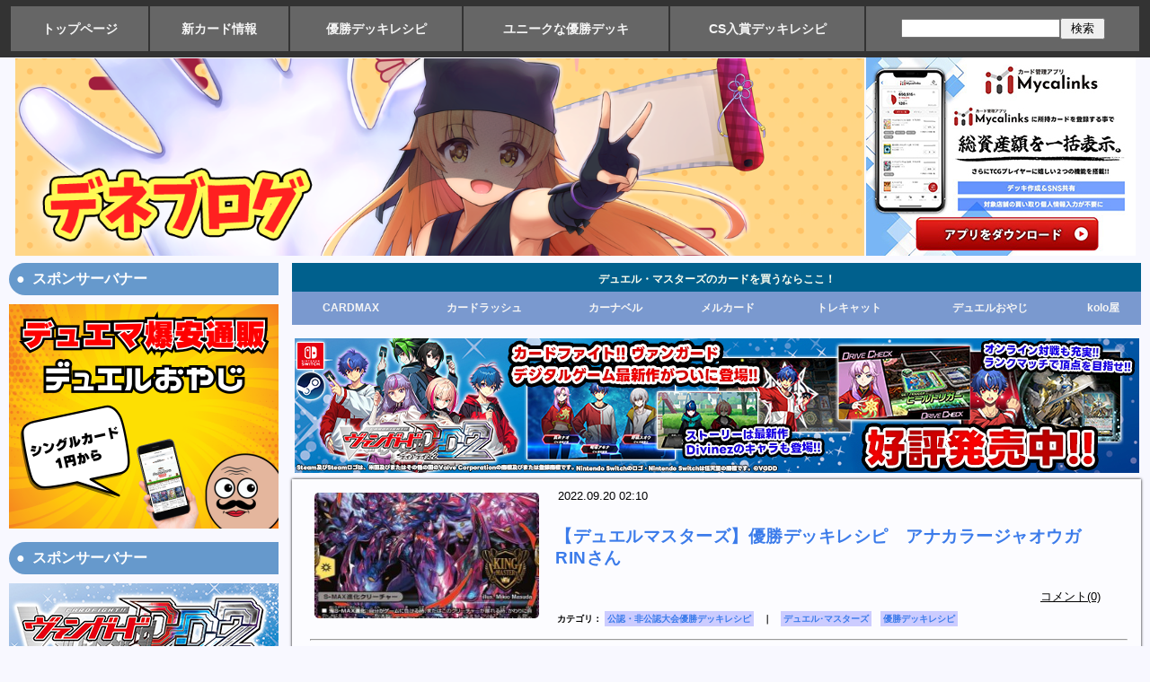

--- FILE ---
content_type: text/html; charset=utf-8
request_url: https://deneblog.jp/blog-entry-18176.html
body_size: 12097
content:
<?xml version="1.0" encoding="utf-8"?><!DOCTYPE html PUBLIC "-//W3C//DTD XHTML 1.0 Transitional//EN" "http://www.w3.org/TR/xhtml1/DTD/xhtml1-transitional.dtd">
<html  dir="ltr" xmlns="http://www.w3.org/1999/xhtml" >
<head>

<!-- Google tag (gtag.js) -->
<script async src="https://www.googletagmanager.com/gtag/js?id=G-WHJX82LQHE"></script>
<script>
  window.dataLayer = window.dataLayer || [];
  function gtag(){dataLayer.push(arguments);}
  gtag('js', new Date());

  gtag('config', 'G-WHJX82LQHE');
</script>

<meta name="google-site-verification" content="s7pznRVUOJAK65y_c6mxhOSBf2sqaRtpQPNPC4-hTqk" />

<meta name="google-site-verification" content="lGCBCegyssdOTqlymG0aynL50XVnivLS8PQGY-3PCew" />

<title>【デュエルマスターズ】優勝デッキレシピ　アナカラージャオウガ　RINさん｜デネブログ</title><meta http-equiv="Content-Script-Type" content="text/javascript" />
<meta http-equiv="Content-Style-Type" content="text/css" />


<link rel="stylesheet" type="text/css" href="https://blog-imgs-169.fc2.com/d/e/n/deneblog1/css/fac2c.css" media="screen,tv" title="default" />

<link rel="alternate" type="application/rss+xml" href="https://deneblog.jp/?xml" title="rss">

<link rel="alternate" media="only screen and (max-width: 640px)" href="https://deneblog.jp/blog-entry-18176.html?sp" />

<meta name="twitter:site" content="@deneblog" />
<meta name="twitter:card" content="summary_large_image">
<meta property="og:type" content="article">
<meta property="og:url" content="https://deneblog.jp/blog-entry-18176.html">
<meta property="og:title" content="【デュエルマスターズ】優勝デッキレシピ　アナカラージャオウガ　RINさん">
<meta property="og:description" content="アナカラージャオウガ　RINさん...">
<meta property="og:image" content="https://blog-imgs-147.fc2.com/d/e/n/deneblog1/20220628190413ca5.jpg">
</head>

<body onBlur="0" bgcolor= "#ffffff" leftmargin="0" marginheight="0" marginwidth="0" topmargin="0">

<!-- [FC2 Analyzer] //analyzer.fc2.com/  -->
<script language="javascript" src="//analyzer5.fc2.com/ana/processor.php?uid=788394" type="text/javascript"></script>
<noscript><div align="right"><img src="//analyzer5.fc2.com/ana/icon.php?uid=788394&ref=&href=&wid=0&hei=0&col=0" /></div></noscript>
<!-- [FC2 Analyzer]  -->

<div id="smallfont2"><b><table align="center" border="1"  width="1260px" bordercolor="#333333" bgcolor="#666666" cellspacing="0"><tr><td><div id="box8"><a href="https://deneblog.jp/">トップページ</a></div></td><td><div id="box8"><a href="https://deneblog.jp/blog-category-26.html">新カード情報</a></div></td><td><div id="box8"><a href="https://deneblog.jp/blog-category-30.html">優勝デッキレシピ</a></div></td><td><div id="box8"><a href="https://deneblog.jp/blog-category-69.html">ユニークな優勝デッキ</a></div></td><td><div id="box8"><a href="https://deneblog.jp/blog-category-72.html">CS入賞デッキレシピ</a></div></td><td><div id="box9"><form action="https://deneblog.jp/blog-entry-18176.html" method="get"><p class="plugin-search" &align><input type="text" size="20" name="q" value="" maxlength="200"><input type="submit" value=" 検索 "></p></form></div></td></tr></table></b></div>



<div id="outline_main">

<div id="header_outline">

<div class="intro">

<center>


<script type="text/javascript">
<!--
var msg = new Array();

msg[0] = '<a href="https://deneblog.jp/"><img src="https://blog-imgs-156.fc2.com/d/e/n/deneblog1/20221024005316b38.png" width="945px"></a>';
msg[1] = '<a href="https://deneblog.jp/"><img src="https://blog-imgs-156.fc2.com/d/e/n/deneblog1/20221024055517197.png" width="945px"></a>';
msg[2] = '<a href="https://deneblog.jp/"><img src="https://blog-imgs-166.fc2.com/d/e/n/deneblog1/20231127155151677.png" width="945px"></a>';

var no = Math.floor(Math.random() * msg.length);
document.write(msg[no]);
// -->
</script>

<a href="https://mycalinks.onelink.me/Js7V/qini3y44"><img src="https://blog-imgs-163.fc2.com/d/e/n/deneblog1/20250808115310be7.jpg"></a>

</center>

</div>


</div><!--/header_outline-->
<!--▲▲ ヘッダー ▲▲-->                  

<!--▼ メニューバー ▼-->


<!--▲ メニューバー ▲-->


<div id="main-first">

<div id="main">

<b><table align="center" width="945px" bgcolor="#00608d" cellspacing="0"><tbody><tr><td colspan="8"><div id="box14"><font color="fffff0">デュエル・マスターズのカードを買うならここ！</font></div></td></tr></table>

<table align="center" width="945px" bgcolor="#7a99cf" cellspacing="0"><tbody><tr>
<td><div id="box13"><a href="https://www.cardmax.jp/">CARDMAX</a></div></td>
<td><div id="box13"><a href="https://www.cardrush-dm.jp/?utm_source=deneblog&utm_medium=blogmedia&utm_campaign=200901">カードラッシュ</a></div></td>
<td><div id="box13"><a href="https://www.ka-nabell.com/?genre=7#PickupItem&utm_source=deneblog&utm_medium=banner&utm_content=3">カーナベル</a></div></td>
<td><div id="box13"><a href="https://www.mercarddm.jp/?denepc">メルカード</a></div></td>
<td><div id="box13"><a href="https://torecat.shop/">トレキャット</a></div></td>
<td><div id="box13"><a href="https://dueloyaji.com/">デュエルおやじ</a></div></td>
<td><div id="box13"><a href="https://www.koloya-online.com/">kolo屋</a></div></td>
</tr></tbody></table></b>

<div id="shadowv"><a href="https://vgdd2.cf-vanguard.com/?utm_source=deneblog&utm_medium=banner&utm_campaign=denebanner"><img src="https://blog-imgs-156.fc2.com/d/e/n/deneblog1/2025020215570579f.jpg"></a></div>


<!--▼▼ メイン表示 ▼▼-->

<!--▼ エントリー表示（記事）▼-->

<div class="ently_outline">

<div class="ently_body">

<table cellspacing="0" cellpadding="0">
<tbody>
<tr valign="top">
<td rowspan="4"> 
<div class="ichiran_left">
<a href="https://deneblog.jp/blog-entry-18176.html"><img src="https://blogthumbnail.fc2.com/w300/147/d/e/n/deneblog1/20220628190413ca5.jpg" /></a>
</div>
</td>

<td width="100%"><div id="day">2022.09.20 02:10</div></td></tr><tr><td>
<h1 class="ently_title">

<a href="https://deneblog.jp/blog-entry-18176.html" name="entry18176" id="entry18176" title="【デュエルマスターズ】優勝デッキレシピ　アナカラージャオウガ　RINさんの記事を参照">

【デュエルマスターズ】優勝デッキレシピ　アナカラージャオウガ　RINさん</a></h1>
</td>
</tr>
<tr>
<td>
<div id="commentcomment"><a class="white" href="https://deneblog.jp/blog-entry-18176.html#comment_list" title="【デュエルマスターズ】優勝デッキレシピ　アナカラージャオウガ　RINさんのコメント">コメント(0)</a></div></td>
</tr>
<tr><td  align="left" ><div class="taglist1">カテゴリ： <a class="white" href="/blog-category-30.html" title="カテゴリ 公認・非公認大会優勝デッキレシピ を参照">公認・非公認大会優勝デッキレシピ</a>　｜　<a href="/?tag=%E3%83%87%E3%83%A5%E3%82%A8%E3%83%AB%EF%BD%A5%E3%83%9E%E3%82%B9%E3%82%BF%E3%83%BC%E3%82%BA" title="関連する記事">デュエル･マスターズ</a>　<a href="/?tag=%E5%84%AA%E5%8B%9D%E3%83%87%E3%83%83%E3%82%AD%E3%83%AC%E3%82%B7%E3%83%94" title="関連する記事">優勝デッキレシピ</a>　</div></td></tr>

</tbody>
</table>

<hr />


<div class="ently_text">

<a href="https://blog-imgs-147.fc2.com/d/e/n/deneblog1/20220628190413ca5.jpg" target="_blank"><img src="https://blog-imgs-147.fc2.com/d/e/n/deneblog1/20220628190413ca5s.jpg" alt="CRYMAX ジャオウガ" border="0" width="215" height="300" /></a><br><br>アナカラージャオウガ　RINさん<center><a href="https://www.ka-nabell.com/?genre=7#PickupItem&utm_source=deneblog&utm_medium=banner&utm_content=3" target="blank"><img src="https://photo.ka-nabell.com/images/topic/kaitori/MTG/de1.jpg"></a></center><br>

<div id="tablebox">※有志の方よりデッキレシピを提供して頂いてはじめて成り立つコンテンツです。<br>この記事を閲覧される場合はTwitter等の不特定多数が閲覧可能なコンテンツにおける、デッキレシピの内容に対する誹謗・中傷・それに準ずる発言はお止め頂きますようお願い致します。<br><br><a href="https://twitter.com/deneblog/status/928515125899706368" target="_blank" title="優勝デッキレシピ募集中！応募方法はこちら。（タップすると移動します。）">優勝デッキレシピ募集中！<br>応募方法はこちら。（タップすると移動します。）</a><br><br><h2>公認大会優勝デッキレシピ　アナカラージャオウガ　RINさん</h2><br><a href="https://blog-imgs-148.fc2.com/d/e/n/deneblog1/2022092002100583c.jpg" target="_blank"><img src="https://blog-imgs-148.fc2.com/d/e/n/deneblog1/2022092002100583cs.jpg" alt="アナカラージャオウガ　RINさん" border="0" width="760" height="367" /></a><br><br><script async src="//pagead2.googlesyndication.com/pagead/js/adsbygoogle.js"></script><!-- 優勝デッキレシピ --><ins class="adsbygoogle"     style="display:block"     data-ad-client="ca-pub-7942103124465035"     data-ad-slot="7987229759"     data-ad-format="auto"     data-full-width-responsive="true"></ins><script>(adsbygoogle = window.adsbygoogle || []).push({});</script><br><br><h2>戦績</h2><br>5cザーディクリカ〇<br>5cハイランダー〇<br>キリフダッシュ〇<br>5cハイランダー〇<br><table width="320px"><tr><td><div class="ninja-recommend-block" id="d038381ee53b989dbc3dc976f010fd59"><script type="text/javascript" charset="utf-8" src="//rcm.shinobi.jp/js/imp.js"></script><script type="text/javascript" charset="utf-8" src="//rcm.shinobi.jp/r/d038381ee53b989dbc3dc976f010fd59" async></script></div></td></tr></table><br><blockquote class="twitter-tweet" data-conversation="none"><p lang="ja" dir="ltr">デュエマフェス参加者16名で優勝しました。<br>アナカラージャオウガです。<br><br>戦績<br>5cザーディクリカ〇<br>5cハイランダー〇<br>キリフダッシュ〇<br>5cハイランダー〇<br><br>掲載よろしくお願いいたします。 <a href="https://t.co/MrXlM55r1R">pic.twitter.com/MrXlM55r1R</a></p>&mdash; RIN (@SDBH67326748) <a href="https://twitter.com/SDBH67326748/status/1571518346201559046?ref_src=twsrc%5Etfw">September 18, 2022</a></blockquote> <script async src="https://platform.twitter.com/widgets.js" charset="utf-8"></script><br><blockquote class="twitter-tweet"><p lang="ja" dir="ltr">デュエ祭り・非公認大会で優勝、CSでベスト８以内入賞を収めたデッキレシピを募集中です。（参加人数6名以上ならOK）<br><br>①カード名が読めるように優勝レシピの写真を撮る。<br>②写真を添付してデネブログ宛にリプライで送信。これで投稿完了です。可能なら対戦相手のデッキ（戦績）もお書き添え下さい。 <a href="https://t.co/trgGbEiLNK">pic.twitter.com/trgGbEiLNK</a></p>&mdash; デネブログ (@deneblog) <a href="https://twitter.com/deneblog/status/928515125899706368?ref_src=twsrc%5Etfw">November 9, 2017</a></blockquote> <script async src="https://platform.twitter.com/widgets.js" charset="utf-8"></script><div class="fc2_footer" style="text-align:left;vertical-align:middle;height:auto;">

<div class="fc2button-twitter" style="vertical-align:top;border:none;margin-right:2px;display:inline-block;*display:inline;">
<a href="https://twitter.com/share" class="twitter-share-button" data-url="https://deneblog.jp/blog-entry-18176.html" data-text="【デュエルマスターズ】優勝デッキレシピ　アナカラージャオウガ　RINさん" data-size="large" data-lang="ja">Tweet</a>
<script type="text/javascript" charset="utf-8" src="https://platform.twitter.com/widgets.js"></script>
</div>
</div>
</div>

<center><table><tr><td><a href="https://deneblog.jp/blog-entry-4427.html"><u><b>デネブログへの広告掲載に関するお問い合わせはこちら</b></u></a></td></tr></table></center>

<div id="box2"><b>コメント：</b>　<a href="https://deneblog.jp/blog-entry-18176.html#comment_list" title="【デュエルマスターズ】優勝デッキレシピ　アナカラージャオウガ　RINさんのコメント">コメント(0)
</a></div>

<center><a href="https://www.mercarddm.jp/?denepc" src="meru"><img src="https://blog-imgs-171.fc2.com/d/e/n/deneblog1/2024110803325915fs.png"></a></center>

<!--▼アイキャッチ画像付関連記事・開始▼-->
<dl id="fc2relate_entry_thumbnail_area" class="relate_dl fc2relate_entry_thumbnail_on">
<dd class="relate_dd">
<ul class="relate_ul">
<li class="relate_li">
<div class="thumbnail_wrapper">
<div class="relate_entry_thumbnail_image">
<a href="/blog-entry-18182.html"><img src="https://blogthumbnail.fc2.com/r72/147/d/e/n/deneblog1/202207271805069c5.png"></a>
</div>
<div class="relate_entry_String">
<a href="/blog-entry-18182.html">【デュエルマスターズ】優勝デッキレシピ　青黒ゼーロ　Arro_Lifeさん</a>
</div>
</div>
</li>
<li class="relate_li">
<div class="thumbnail_wrapper">
<div class="relate_entry_thumbnail_image">
<a href="/blog-entry-18180.html"><img src="https://blogthumbnail.fc2.com/r72/114/d/e/n/deneblog1/20170815212639000.jpg"></a>
</div>
<div class="relate_entry_String">
<a href="/blog-entry-18180.html">【デュエルマスターズ】優勝デッキレシピ　マーシャルビート　madeさん</a>
</div>
</div>
</li>
<li class="relate_li">
<div class="thumbnail_wrapper">
<div class="relate_entry_thumbnail_image">
<a href="/blog-entry-18179.html"><img src="https://blogthumbnail.fc2.com/r72/148/d/e/n/deneblog1/20220920015153021.jpg"></a>
</div>
<div class="relate_entry_String">
<a href="/blog-entry-18179.html">【デュエルマスターズ】優勝デッキレシピ　黒単ジャシン帝　イツワリーさん</a>
</div>
</div>
</li>
<li class="relate_li">
<div class="thumbnail_wrapper">
<div class="relate_entry_thumbnail_image">
<a href="/blog-entry-18175.html"><img src="https://blogthumbnail.fc2.com/r72/144/d/e/n/deneblog1/2021071515012427d.jpg"></a>
</div>
<div class="relate_entry_String">
<a href="/blog-entry-18175.html">【デュエルマスターズ】優勝デッキレシピ　赤単我我我ブランド　茶々さん</a>
</div>
</div>
</li>
<li class="relate_li">
<div class="thumbnail_wrapper">
<div class="relate_entry_thumbnail_image">
<a href="/blog-entry-18173.html"><img src="https://blogthumbnail.fc2.com/r72/148/d/e/n/deneblog1/20220920015153021.jpg"></a>
</div>
<div class="relate_entry_String">
<a href="/blog-entry-18173.html">【デュエルマスターズ】優勝デッキレシピ　黒単アビスロイヤル　まりもさん</a>
</div>
</div>
</li>
<li class="relate_li">
<div class="thumbnail_wrapper">
<div class="relate_entry_thumbnail_image">
<a href="/blog-entry-18172.html"><img src="https://blogthumbnail.fc2.com/r72/147/d/e/n/deneblog1/20220413043248e3a.jpg"></a>
</div>
<div class="relate_entry_String">
<a href="/blog-entry-18172.html">【デュエルマスターズ】優勝デッキレシピ　青黒ゼーロネルザ　ユウキさん</a>
</div>
</div>
</li>
</ul>
</dd>
</dl>
<!--▲アイキャッチ画像付関連記事・終了▲-->

</div><!--/ently_text-->


</div><!--/ently_body-->

</div><!--/ently_outline-->
<!--
<rdf:RDF xmlns:rdf="http://www.w3.org/1999/02/22-rdf-syntax-ns#"
xmlns:trackback="http://madskills.com/public/xml/rss/module/trackback/"xmlns:dc="http://purl.org/dc/elements/1.1/">
<rdf:Description
    rdf:about="https://deneblog.jp/blog-entry-18176.html"
    trackback:ping="https://deneblog.jp/tb.php/18176"
    dc:title="【デュエルマスターズ】優勝デッキレシピ　アナカラージャオウガ　RINさん"
    dc:identifier="https://deneblog.jp/blog-entry-18176.html"
    dc:subject="公認・非公認大会優勝デッキレシピ"
    dc:description="アナカラージャオウガ　RINさん..."
    dc:creator="デネブログ"
    dc:date="2022-09-20T02:10:58+09:00" />
</rdf:RDF>
-->



<!--▲ エントリー表示（記事）▲-->

<!--▼コメント表示▼-->

<!--▼ページナビゲーション(個別記事)▼-->
<div class="page_navi">
<a href="https://deneblog.jp/blog-entry-18177.html" title="前ページ 【デュエルマスターズ】第3回ヴィンテージcs（アドバンス）5位　赤青逆悪襲　エンニルさん へ戻る" class="top_prevpage">前ページへ</a> <a href="https://deneblog.jp/" title="デネブログ" class="top_home">ブログのトップページへ</a> 
<a href="https://deneblog.jp/blog-entry-18175.html" title="次ページ 【デュエルマスターズ】優勝デッキレシピ　赤単我我我ブランド　茶々さん へ進む" class="top_nextpage">次ページへ</a></div><!--page_navi-->

<!--▲ページナビゲーション(個別記事)▲-->

<a name="comment_list" id="comment_list"></a>
<!--▲コメント表示▲-->

<!--▼コメント投稿▼-->
<div class="comment_outline">
<div class="comment_title">コメントの投稿</div>
最近の状況を鑑みて強めのアクセス制限を使用しています。巻き添えを受けている方、大変申し訳ありません。
運営方針についてはコメントではなくダイレクトメールにてお問い合わせ下さい。
<div class="comment_body">
<div class="comment_text">
<form method="post" action="https://deneblog.jp/blog-entry-18176.html" name="comment_form" id="comment_form">
<input type="hidden" name="mode" value="regist" />
<input type="hidden" name="comment[no]" value="18176" />
<label for="subject">題名:</label><br />
<input id="subject" type="text" name="comment[title]" size="40" value="" /><br />
<label for="name">名前:</label><br />
<input id="name" type="text" name="comment[name]" size="40" value="" /><br />
<label for="url">URL:</label><br />
<input id="url" type="text" name="comment[url]" size="40" value="" /><br />
<label for="comment">COMMENT:</label><br />
<script type="text/javascript" src="https://admin.blog.fc2.com/load.js" ></script><br />
<textarea id="comment" cols="55" rows="8" name="comment[body]" ></textarea><br />
<label for="pass">PASS:</label><br />
<input id="pass" type="password" name="comment[pass]" size="20" /><br />
<label for="himitu">SECRET:</label><br />
<input id="himitu" type="checkbox" name="comment[himitu]" value="管理者にだけ表示を許可する" />管理者にだけ表示を許可する
<input type="submit" value="送信" />
</form>
<span style="color:#FF0000"><strong>※ここではTPOを弁えたコメントをお願い致します。（お気持ち表明はここではなく、ご自身のTwitterでお願い致します。）</strong></span>
</div><!--/comment_text-->
</div><!--/comment_body-->
</div><!--/comment_outline-->

<!--▲コメント投稿▲-->

<!--▼コメント編集▼-->
<!--▲コメント編集▲-->


<!--▼トラックバック表示▼-->
<!--▲トラックバック表示▲-->


<!--▼サイトマップ▼-->
<!--▲サイトマップ▲-->

<!--▼ページナビゲーション(個別記事)▼-->
<div class="page_navi">

<a href="https://deneblog.jp/blog-entry-18177.html" title="前ページ 【デュエルマスターズ】第3回ヴィンテージcs（アドバンス）5位　赤青逆悪襲　エンニルさん へ戻る" class="top_prevpage">前ページへ</a> <a href="https://deneblog.jp/" title="デネブログ" class="top_home">ブログのトップページへ</a> 
<a href="https://deneblog.jp/blog-entry-18175.html" title="次ページ 【デュエルマスターズ】優勝デッキレシピ　赤単我我我ブランド　茶々さん へ進む" class="top_nextpage">次ページへ</a>
<center><script type="text/javascript">
<!--
var msg = new Array();

msg[0] = '<a href="https://www.cardmax.jp/html/page5.html"><img src="https://blog-imgs-166.fc2.com/d/e/n/deneblog1/CARDMAX_202402102144004bds.jpg" alt="テ_ネフ_ログ様youtube広告1280x720ver2" border="0" width="760" height="428" /></a>';
msg[1] = '<a href="https://www.cardrush-dm.jp/?utm_source=deneblog&utm_medium=blogmedia&utm_campaign=200901"><img src="https://blog-imgs-163.fc2.com/d/e/n/deneblog1/1_20250904141643476s.jpg" alt="カードラッシュバナー210417" border="0" width="760" height="428" /></a>';
msg[2] = '<a href="https://www.ka-nabell.com/?genre=7#PickupItem&utm_source=deneblog&utm_medium=banner&utm_content=3"><img src="https://blog-imgs-144.fc2.com/d/e/n/deneblog1/2021051201320652e.jpg" alt="0118DM希少、高価カード買取中バナー(1280×720) (1)" border="0" width="760" height="428" /></a>';
msg[3] = '<a href="https://www.nemcard.com/"><img src="https://blog-imgs-171.fc2.com/d/e/n/deneblog1/20240930163104143.jpg" alt="カードショップNEMバナー" border="0" width="760" height="414" /></a>';
msg[4] = '<a href="https://www.mercarddm.jp/?denepc"><img src="https://blog-imgs-171.fc2.com/d/e/n/deneblog1/2024110803325915f.png" border="0" width="760" height="428" /></a>';
msg[5] = '<a href="https://dueloyaji.com/"><img src="https://blog-imgs-156.fc2.com/d/e/n/deneblog1/20250226163553e5b.jpg" border="0" width="760" height="428" /></a>';
var no = Math.floor(Math.random() * msg.length);
document.write(msg[no]);
// -->
</script>



</div>
<!--page_navi-->
<!--▲ページナビゲーション(個別記事)▲-->


<!--▲▲ メイン表示 ▲▲-->

<div id="blog"></div>




</div><!--/main-->

<div id="first">

<!--▼▼ プラグイン カテゴリー１ ▼▼-->




<div class="plugin1_outline">
<div class="plugin1_title ta_left">スポンサーバナー</div>
<div class="plugin1_body ta_left">
<div class="plugin-freearea" style="text-align:left">
  <a href="https://dueloyaji.com/"><img src="https://blog-imgs-156.fc2.com/d/e/n/deneblog1/20250225151512c3f.png"></a>
</div>
</div><!--/plugin1_body -->
</div><!--/plugin1_outline-->

<div class="plugin1_outline">
<div class="plugin1_title ta_left">スポンサーバナー</div>
<div class="plugin1_body ta_left">
<div class="plugin-freearea" style="text-align:left">
  <center><a href="https://vgdd2.cf-vanguard.com/?utm_source=deneblog&utm_medium=banner&utm_campaign=denebanner"><img src="https://blog-imgs-156.fc2.com/d/e/n/deneblog1/20250202155703abd.jpg"></a></cenrer>
</div>
</div><!--/plugin1_body -->
</div><!--/plugin1_outline-->

<div class="plugin1_outline">
<div class="plugin1_title ta_left">お問い合わせ</div>
<div class="plugin1_body ta_left">
<div class="plugin-freearea" style="text-align:left">
  <a href="http://deneblog1.blog50.fc2.com/blog-entry-3673.html"><strong>◆　メールフォーム（お問い合わせ）</strong></a><br><br>

<a href="https://deneblog.jp/blog-entry-4427.html"><strong>◆　広告の掲載依頼や、プロモーション記事・動画の作成について</strong></a><br><br>
</div>
</div><!--/plugin1_body -->
</div><!--/plugin1_outline-->

<div class="plugin1_outline">
<div class="plugin1_title ta_left">記事検索</div>
<div class="plugin1_body ta_left">
<div class="plugin-freearea" style="text-align:left">
  <form action="https://deneblog.jp/blog-entry-18176.html" method="get"><p class="plugin-search" style="text-align:left"><input type="text" size="20" name="q" value="" maxlength="200"><br><input type="submit" value=" 検索 "></p></form>

<div onclick="obj=document.getElementById('category1').style; obj.display=(obj.display=='none')?'block':'none';">
<table align="center" border="1"  bordercolor="#6699CC" bgcolor="#6495ed" cellspacing="0"><tr><td><div id="box10"><a style="cursor:pointer;"><font color="#ffffff"><b>● カテゴリー一覧から記事を探す</b></font></a></div></td></tr></table><div id="category1" style="display:none;clear:both;"><br><ul>
<li style="text-align:left"><a href="https://deneblog.jp/blog-category-26.html" title="デュエマの新カード情報まとめ">デュエマの新カード情報まとめ (4217)</a></li><li style="text-align:left"><a href="https://deneblog.jp/blog-category-82.html" title="デュエプレ">デュエプレ (338)</a></li><li style="text-align:left"><a href="https://deneblog.jp/blog-category-91.html" title="サプライなどの情報">サプライなどの情報 (80)</a></li><li style="text-align:left"><a href="https://deneblog.jp/blog-category-33.html" title="相場情報">相場情報 (42)</a></li><li style="text-align:left"><a href="https://deneblog.jp/blog-category-2.html" title="読み物">読み物 (2224)</a></li><li style="text-align:left"><a href="https://deneblog.jp/blog-category-79.html" title="デュエマ関連の色々">デュエマ関連の色々 (638)</a></li><li style="text-align:left"><a href="https://deneblog.jp/blog-category-78.html" title="○○な話">○○な話 (3)</a></li><li style="text-align:left"><a href="https://deneblog.jp/blog-category-76.html" title="小ネタ">小ネタ (134)</a></li><li style="text-align:left"><a href="https://deneblog.jp/blog-category-83.html" title="デッキアイディア／デッキレシピ">デッキアイディア／デッキレシピ (353)</a></li><li style="text-align:left"><a href="https://deneblog.jp/blog-category-47.html" title="昔遊んでいた人向け">昔遊んでいた人向け (27)</a></li><li style="text-align:left"><a href="https://deneblog.jp/blog-category-74.html" title="安くて強いデッキ">安くて強いデッキ (34)</a></li><li style="text-align:left"><a href="https://deneblog.jp/blog-category-25.html" title="特殊レギュレーション">特殊レギュレーション (43)</a></li><li style="text-align:left"><a href="https://deneblog.jp/blog-category-67.html" title="クイズ">クイズ (58)</a></li><li style="text-align:left"><a href="https://deneblog.jp/blog-category-62.html" title="時事ネタ">時事ネタ (36)</a></li><li style="text-align:left"><a href="https://deneblog.jp/blog-category-27.html" title="イラスト／創作">イラスト／創作 (104)</a></li><li style="text-align:left"><a href="https://deneblog.jp/blog-category-50.html" title="昔のカードの思い出を振り返る">昔のカードの思い出を振り返る (40)</a></li><li style="text-align:left"><a href="https://deneblog.jp/blog-category-71.html" title="アンケート／企画">アンケート／企画 (89)</a></li><li style="text-align:left"><a href="https://deneblog.jp/blog-category-77.html" title="レトロデッキ">レトロデッキ (54)</a></li><li style="text-align:left"><a href="https://deneblog.jp/blog-category-80.html" title="動画">動画 (117)</a></li><li style="text-align:left"><a href="https://deneblog.jp/blog-category-66.html" title="環境">環境 (118)</a></li><li style="text-align:left"><a href="https://deneblog.jp/blog-category-37.html" title="裁定／殿堂">裁定／殿堂 (681)</a></li><li style="text-align:left"><a href="https://deneblog.jp/blog-category-85.html" title="裁定解説">裁定解説 (51)</a></li><li style="text-align:left"><a href="https://deneblog.jp/blog-category-30.html" title="公認・非公認大会優勝デッキレシピ">公認・非公認大会優勝デッキレシピ (10286)</a></li><li style="text-align:left"><a href="https://deneblog.jp/blog-category-31.html" title="全国大会店舗予選優勝デッキレシピ">全国大会店舗予選優勝デッキレシピ (299)</a></li><li style="text-align:left"><a href="https://deneblog.jp/blog-category-69.html" title="ユニークな優勝デッキレシピ">ユニークな優勝デッキレシピ (1954)</a></li><li style="text-align:left"><a href="https://deneblog.jp/blog-category-72.html" title="CS優勝・入賞デッキレシピ">CS優勝・入賞デッキレシピ (2064)</a></li><li style="text-align:left"><a href="https://deneblog.jp/blog-category-46.html" title="真木さんのカード紹介">真木さんのカード紹介 (77)</a></li><li style="text-align:left"><a href="https://deneblog.jp/blog-category-59.html" title="ＣＳヒストリー">ＣＳヒストリー (61)</a></li><li style="text-align:left"><a href="https://deneblog.jp/blog-category-6.html" title="入賞者インタビュー">入賞者インタビュー (196)</a></li><li style="text-align:left"><a href="https://deneblog.jp/blog-category-36.html" title="イベント情報">イベント情報 (295)</a></li><li style="text-align:left"><a href="https://deneblog.jp/blog-category-7.html" title="モンスターハンター">モンスターハンター (1)</a></li><li style="text-align:left"><a href="https://deneblog.jp/blog-category-15.html" title="このブログに関して">このブログに関して (18)</a></li><li style="text-align:left"><a href="https://deneblog.jp/blog-category-81.html" title="俺のデッキを見てくれ">俺のデッキを見てくれ (1)</a></li><li style="text-align:left"><a href="https://deneblog.jp/blog-category-0.html" title="未分類">未分類 (244)</a></li><li style="text-align:left"><a href="https://deneblog.jp/blog-category-84.html" title="インタビュー">インタビュー (20)</a></li><li style="text-align:left"><a href="https://deneblog.jp/blog-category-86.html" title="デュエルマスターズプレイス大会結果">デュエルマスターズプレイス大会結果 (0)</a></li><li style="text-align:left"><a href="https://deneblog.jp/blog-category-87.html" title="趣味">趣味 (8)</a></li><li style="text-align:left"><a href="https://deneblog.jp/blog-category-88.html" title="リモートデュエマ大会入賞デッキレシピ">リモートデュエマ大会入賞デッキレシピ (42)</a></li><li style="text-align:left"><a href="https://deneblog.jp/blog-category-89.html" title="ヴァンガード">ヴァンガード (72)</a></li><li style="text-align:left"><a href="https://deneblog.jp/blog-category-90.html" title="カードゲーム全般">カードゲーム全般 (20)</a></li></ul></div>
</div>
</div><!--/plugin1_body -->
</div><!--/plugin1_outline-->

<div class="plugin1_outline">
<div class="plugin1_title ta_left">カテゴリー</div>
<div class="plugin1_body ta_left">
<br><ul>
<li style="text-align:left"><a href="https://deneblog.jp/blog-category-26.html" title="デュエマの新カード情報まとめ">デュエマの新カード情報まとめ (4217)</a></li><li style="text-align:left"><a href="https://deneblog.jp/blog-category-82.html" title="デュエプレ">デュエプレ (338)</a></li><li style="text-align:left"><a href="https://deneblog.jp/blog-category-91.html" title="サプライなどの情報">サプライなどの情報 (80)</a></li><li style="text-align:left"><a href="https://deneblog.jp/blog-category-33.html" title="相場情報">相場情報 (42)</a></li><li style="text-align:left"><a href="https://deneblog.jp/blog-category-2.html" title="読み物">読み物 (2224)</a></li><li style="text-align:left"><a href="https://deneblog.jp/blog-category-79.html" title="デュエマ関連の色々">デュエマ関連の色々 (638)</a></li><li style="text-align:left"><a href="https://deneblog.jp/blog-category-78.html" title="○○な話">○○な話 (3)</a></li><li style="text-align:left"><a href="https://deneblog.jp/blog-category-76.html" title="小ネタ">小ネタ (134)</a></li><li style="text-align:left"><a href="https://deneblog.jp/blog-category-83.html" title="デッキアイディア／デッキレシピ">デッキアイディア／デッキレシピ (353)</a></li><li style="text-align:left"><a href="https://deneblog.jp/blog-category-47.html" title="昔遊んでいた人向け">昔遊んでいた人向け (27)</a></li><li style="text-align:left"><a href="https://deneblog.jp/blog-category-74.html" title="安くて強いデッキ">安くて強いデッキ (34)</a></li><li style="text-align:left"><a href="https://deneblog.jp/blog-category-25.html" title="特殊レギュレーション">特殊レギュレーション (43)</a></li><li style="text-align:left"><a href="https://deneblog.jp/blog-category-67.html" title="クイズ">クイズ (58)</a></li><li style="text-align:left"><a href="https://deneblog.jp/blog-category-62.html" title="時事ネタ">時事ネタ (36)</a></li><li style="text-align:left"><a href="https://deneblog.jp/blog-category-27.html" title="イラスト／創作">イラスト／創作 (104)</a></li><li style="text-align:left"><a href="https://deneblog.jp/blog-category-50.html" title="昔のカードの思い出を振り返る">昔のカードの思い出を振り返る (40)</a></li><li style="text-align:left"><a href="https://deneblog.jp/blog-category-71.html" title="アンケート／企画">アンケート／企画 (89)</a></li><li style="text-align:left"><a href="https://deneblog.jp/blog-category-77.html" title="レトロデッキ">レトロデッキ (54)</a></li><li style="text-align:left"><a href="https://deneblog.jp/blog-category-80.html" title="動画">動画 (117)</a></li><li style="text-align:left"><a href="https://deneblog.jp/blog-category-66.html" title="環境">環境 (118)</a></li><li style="text-align:left"><a href="https://deneblog.jp/blog-category-37.html" title="裁定／殿堂">裁定／殿堂 (681)</a></li><li style="text-align:left"><a href="https://deneblog.jp/blog-category-85.html" title="裁定解説">裁定解説 (51)</a></li><li style="text-align:left"><a href="https://deneblog.jp/blog-category-30.html" title="公認・非公認大会優勝デッキレシピ">公認・非公認大会優勝デッキレシピ (10286)</a></li><li style="text-align:left"><a href="https://deneblog.jp/blog-category-31.html" title="全国大会店舗予選優勝デッキレシピ">全国大会店舗予選優勝デッキレシピ (299)</a></li><li style="text-align:left"><a href="https://deneblog.jp/blog-category-69.html" title="ユニークな優勝デッキレシピ">ユニークな優勝デッキレシピ (1954)</a></li><li style="text-align:left"><a href="https://deneblog.jp/blog-category-72.html" title="CS優勝・入賞デッキレシピ">CS優勝・入賞デッキレシピ (2064)</a></li><li style="text-align:left"><a href="https://deneblog.jp/blog-category-46.html" title="真木さんのカード紹介">真木さんのカード紹介 (77)</a></li><li style="text-align:left"><a href="https://deneblog.jp/blog-category-59.html" title="ＣＳヒストリー">ＣＳヒストリー (61)</a></li><li style="text-align:left"><a href="https://deneblog.jp/blog-category-6.html" title="入賞者インタビュー">入賞者インタビュー (196)</a></li><li style="text-align:left"><a href="https://deneblog.jp/blog-category-36.html" title="イベント情報">イベント情報 (295)</a></li><li style="text-align:left"><a href="https://deneblog.jp/blog-category-7.html" title="モンスターハンター">モンスターハンター (1)</a></li><li style="text-align:left"><a href="https://deneblog.jp/blog-category-15.html" title="このブログに関して">このブログに関して (18)</a></li><li style="text-align:left"><a href="https://deneblog.jp/blog-category-81.html" title="俺のデッキを見てくれ">俺のデッキを見てくれ (1)</a></li><li style="text-align:left"><a href="https://deneblog.jp/blog-category-0.html" title="未分類">未分類 (244)</a></li><li style="text-align:left"><a href="https://deneblog.jp/blog-category-84.html" title="インタビュー">インタビュー (20)</a></li><li style="text-align:left"><a href="https://deneblog.jp/blog-category-86.html" title="デュエルマスターズプレイス大会結果">デュエルマスターズプレイス大会結果 (0)</a></li><li style="text-align:left"><a href="https://deneblog.jp/blog-category-87.html" title="趣味">趣味 (8)</a></li><li style="text-align:left"><a href="https://deneblog.jp/blog-category-88.html" title="リモートデュエマ大会入賞デッキレシピ">リモートデュエマ大会入賞デッキレシピ (42)</a></li><li style="text-align:left"><a href="https://deneblog.jp/blog-category-89.html" title="ヴァンガード">ヴァンガード (72)</a></li><li style="text-align:left"><a href="https://deneblog.jp/blog-category-90.html" title="カードゲーム全般">カードゲーム全般 (20)</a></li></ul>
</div><!--/plugin1_body -->
</div><!--/plugin1_outline-->

<div class="plugin1_outline">
<div class="plugin1_title ta_left">リンク</div>
<div class="plugin1_body ta_left">
<br><!-- <div onclick="obj=document.getElementById('menu2').style; obj.display=(obj.display=='none')?'block':'none';">
<a style="cursor:pointer;">ここをクリックして展開</a>
</div>
<div id="menu2" style="display:none;clear:both;"> --><ul>
<!-- <li style="text-align:left"> --><a href="https://dm.takaratomy.co.jp/" title="デュエル・マスターズ公式サイト" target="_blank">デュエル・マスターズ公式サイト</a><br><!-- </li> --><!-- <li style="text-align:left"> --><a href="https://corocoro.jp/" title="コロコロオンライン" target="_blank">コロコロオンライン</a><br><!-- </li> --><!-- <li style="text-align:left"> --><a href="http://supersolenoid.blog63.fc2.com/" title="田園補完計画 第十七次中間報告書" target="_blank">田園補完計画 第十七次中間報告書</a><br><!-- </li> --><!-- <li style="text-align:left"> --><a href="https://dm-edh.com/" title="デュエパーチャー（Dueparture）" target="_blank">デュエパーチャー（Dueparture）</a><br><!-- </li> --><!-- <li style="text-align:left"> --><a href="https://cf-vanguard.com/tcg/" title="カードファイト!! ヴァンガード 公式サイト" target="_blank">カードファイト!! ヴァンガード 公式サイト</a><br><!-- </li> --><!-- <li style="text-align:left"> --><a href="https://www.takaratomy.co.jp/products/wixoss/" title="WIXOSS 公式サイト" target="_blank">WIXOSS 公式サイト</a><br><!-- </li> --><!-- <li style="text-align:left"> --><a href="https://gachi-matome.com/" title="ガチまとめ" target="_blank">ガチまとめ</a><br><!-- </li> --><!-- <li style="text-align:left"> --><a href="http://flatdmkobo.com/" title="flat-工房blog" target="_blank">flat-工房blog</a><br><!-- </li> --><!-- <li style="text-align:left"> --><a href="https://second-storage.com/media/" title="第二倉庫メディア" target="_blank">第二倉庫メディア</a><br><!-- </li> --><!-- <li style="text-align:left"> --><a href="https://www.cardmax.jp/" title="CARDMAX（デュエマ通販）" target="_blank">CARDMAX（デュエマ通販）</a><br><!-- </li> --><!-- <li style="text-align:left"> --><a href="https://www.cardrush-dm.jp/?utm_source=deneblog&utm_medium=blogmedia&utm_campaign=200901" title="カードラッシュ（デュエマ通販）" target="_blank">カードラッシュ（デュエマ通販）</a><br><!-- </li> --><!-- <li style="text-align:left"> --><a href="https://www.ka-nabell.com/?genre=7#PickupItem&utm_source=deneblog&utm_medium=banner&utm_content=3" title="カーナベル（デュエマ通販）" target="_blank">カーナベル（デュエマ通販）</a><br><!-- </li> --><!-- <li style="text-align:left"> --><a href="https://www.mercarddm.jp/?denepc" title="メルカード（デュエマ通販）" target="_blank">メルカード（デュエマ通販）</a><br><!-- </li> --><!-- <li style="text-align:left"> --><a href="https://dueloyaji.com/" title="デュエルおやじ（デュエマ通販）" target="_blank">デュエルおやじ（デュエマ通販）</a><br><!-- </li> --><!-- <li style="text-align:left"> --><a href="https://torecat.shop/" title="トレキャット（デュエマ通販）" target="_blank">トレキャット（デュエマ通販）</a><br><!-- </li> --><!-- <li style="text-align:left"> --><a href="https://www.climax-card.jp/" title="カードショップCLIMAX（デュエマ通販）" target="_blank">カードショップCLIMAX（デュエマ通販）</a><br><!-- </li> --><!-- <li style="text-align:left"> --><a href="https://www.nemcard.com/" title="カードショップNEM（デュエマ通販）" target="_blank">カードショップNEM（デュエマ通販）</a><br><!-- </li> --><!-- <li style="text-align:left"> --><a href="https://mycalinks.onelink.me/Js7V/qini3y44" title="Mycalinks（トレカ資産管理アプリ）" target="_blank">Mycalinks（トレカ資産管理アプリ）</a><br><!-- </li> --><!-- <li style="text-align:left"> --><a href="http://www.iriko34.com/" title="幻想素材館Dream Fantasy" target="_blank">幻想素材館Dream Fantasy</a><br><!-- </li> --><!-- <li style="text-align:left"> --><a href="http://iwan727.blog93.fc2.com/" title="星空綺想　～　Harmony Return" target="_blank">星空綺想　～　Harmony Return</a><br><!-- </li> --><!-- <li style="text-align:left"> --><a href="http://kurokey.hatenablog.com/" title="スケッチブックを持ったまま" target="_blank">スケッチブックを持ったまま</a><br><!-- </li> --><!-- <li style="text-align:left"> --><a href="http://blog.livedoor.jp/fenrirnygoh/" title="フェンリル研究所" target="_blank">フェンリル研究所</a><br><!-- </li> --><!-- <li style="text-align:left"> --><a href="http://ekuzodeerhand.blog.jp/" title="ぽんこつエクゾディア" target="_blank">ぽんこつエクゾディア</a><br><!-- </li> --><!-- <li style="text-align:left"> --><a href="https://www.tcg-bloglife.com/" title="遊戯王 最新情報,速報＠まいログTCG研究室" target="_blank">遊戯王 最新情報,速報＠まいログTCG研究室</a><br><!-- </li> --><!-- <li style="text-align:left"> --><a href="https://dmcuc.blog.fc2.com/" title="DMCUCコミュニティブログ" target="_blank">DMCUCコミュニティブログ</a><br><!-- </li> --><a href="./?admin">管理者ページ</a>
</ul><!-- </div> --><br>
<div class="p1d_description ta_left"><!-- <a href="javascript:window.location.replace('https://blog.fc2.com/?linkid=deneblog1');">このブログをリンクに追加する</a> --></div>
</div><!--/plugin1_body -->
</div><!--/plugin1_outline-->

<div class="plugin1_outline">
<div class="plugin1_title ta_left">著作権関連表記</div>
<div class="plugin1_body ta_left">
<div class="plugin-freearea" style="text-align:left">
  デネブログはウィザーズ社ファンコンテンツ・ポリシーに沿った非公式のファンコンテンツです。ウィザーズ社による個別の認可/許諾は得ていません。題材の一部に、ウィザーズ・オブ・ザ・コースト社の財産を含んでいます。©Wizards of the Coast LLC.<br><br>
その他、当ブログで取り扱っている画像、文章、キャラクターなどの著作権は著作権者に帰属し、直接の許諾を得て掲載、または当該著作物の公開ポリシーに基づいて掲載しています。<br><br>

また、当ブログはamazon.co.jpを宣伝しリンクすることによってサイトが紹介料を獲得できる手段を提供することを目的に設定されたアフィリエイト宣伝プログラムである、Amazonアソシエイト・プログラムの参加者です。<br><br>

当サイトではGoogleアナリティクスおよびアドセンスを使用しております。また、その使用においてキャッシュデータやクッキーのデータを使用される可能性がございます。あらかじめご了承下さい。
</div>
</div><!--/plugin1_body -->
</div><!--/plugin1_outline-->

<div class="plugin1_outline">
<div class="plugin1_title ta_left">年代/月ごとに記事を探す</div>
<div class="plugin1_body ta_left">
<div onclick="obj=document.getElementById('category_days').style; obj.display=(obj.display=='none')?'block':'none';">
<table align="center" border="1"  bordercolor="#6699CC" bgcolor="#6495ed" cellspacing="0"><tr><td><div id="box10"><a style="cursor:pointer;"><font color="#ffffff"><b>年代/月ごとの記事一覧を展開</b></font></a></div></td></tr></table><div id="category_days" style="display:none;clear:both;"><br>

<ul>
  <li style="text-align:left">
    <a href="https://deneblog.jp/blog-date-202601.html" title="2026年01月">2026年01月 (56)</a>
  </li><li style="text-align:left">
    <a href="https://deneblog.jp/blog-date-202512.html" title="2025年12月">2025年12月 (56)</a>
  </li><li style="text-align:left">
    <a href="https://deneblog.jp/blog-date-202511.html" title="2025年11月">2025年11月 (14)</a>
  </li><li style="text-align:left">
    <a href="https://deneblog.jp/blog-date-202510.html" title="2025年10月">2025年10月 (79)</a>
  </li><li style="text-align:left">
    <a href="https://deneblog.jp/blog-date-202509.html" title="2025年09月">2025年09月 (77)</a>
  </li><li style="text-align:left">
    <a href="https://deneblog.jp/blog-date-202508.html" title="2025年08月">2025年08月 (107)</a>
  </li><li style="text-align:left">
    <a href="https://deneblog.jp/blog-date-202507.html" title="2025年07月">2025年07月 (69)</a>
  </li><li style="text-align:left">
    <a href="https://deneblog.jp/blog-date-202506.html" title="2025年06月">2025年06月 (83)</a>
  </li><li style="text-align:left">
    <a href="https://deneblog.jp/blog-date-202505.html" title="2025年05月">2025年05月 (78)</a>
  </li><li style="text-align:left">
    <a href="https://deneblog.jp/blog-date-202504.html" title="2025年04月">2025年04月 (52)</a>
  </li><li style="text-align:left">
    <a href="https://deneblog.jp/blog-date-202503.html" title="2025年03月">2025年03月 (114)</a>
  </li><li style="text-align:left">
    <a href="https://deneblog.jp/blog-date-202502.html" title="2025年02月">2025年02月 (108)</a>
  </li><li style="text-align:left">
    <a href="https://deneblog.jp/blog-date-202501.html" title="2025年01月">2025年01月 (50)</a>
  </li><li style="text-align:left">
    <a href="https://deneblog.jp/blog-date-202412.html" title="2024年12月">2024年12月 (127)</a>
  </li><li style="text-align:left">
    <a href="https://deneblog.jp/blog-date-202411.html" title="2024年11月">2024年11月 (143)</a>
  </li><li style="text-align:left">
    <a href="https://deneblog.jp/blog-date-202410.html" title="2024年10月">2024年10月 (54)</a>
  </li><li style="text-align:left">
    <a href="https://deneblog.jp/blog-date-202409.html" title="2024年09月">2024年09月 (46)</a>
  </li><li style="text-align:left">
    <a href="https://deneblog.jp/blog-date-202408.html" title="2024年08月">2024年08月 (63)</a>
  </li><li style="text-align:left">
    <a href="https://deneblog.jp/blog-date-202407.html" title="2024年07月">2024年07月 (124)</a>
  </li><li style="text-align:left">
    <a href="https://deneblog.jp/blog-date-202406.html" title="2024年06月">2024年06月 (56)</a>
  </li><li style="text-align:left">
    <a href="https://deneblog.jp/blog-date-202405.html" title="2024年05月">2024年05月 (169)</a>
  </li><li style="text-align:left">
    <a href="https://deneblog.jp/blog-date-202404.html" title="2024年04月">2024年04月 (77)</a>
  </li><li style="text-align:left">
    <a href="https://deneblog.jp/blog-date-202403.html" title="2024年03月">2024年03月 (92)</a>
  </li><li style="text-align:left">
    <a href="https://deneblog.jp/blog-date-202402.html" title="2024年02月">2024年02月 (107)</a>
  </li><li style="text-align:left">
    <a href="https://deneblog.jp/blog-date-202401.html" title="2024年01月">2024年01月 (82)</a>
  </li><li style="text-align:left">
    <a href="https://deneblog.jp/blog-date-202312.html" title="2023年12月">2023年12月 (117)</a>
  </li><li style="text-align:left">
    <a href="https://deneblog.jp/blog-date-202311.html" title="2023年11月">2023年11月 (153)</a>
  </li><li style="text-align:left">
    <a href="https://deneblog.jp/blog-date-202310.html" title="2023年10月">2023年10月 (106)</a>
  </li><li style="text-align:left">
    <a href="https://deneblog.jp/blog-date-202309.html" title="2023年09月">2023年09月 (166)</a>
  </li><li style="text-align:left">
    <a href="https://deneblog.jp/blog-date-202308.html" title="2023年08月">2023年08月 (131)</a>
  </li><li style="text-align:left">
    <a href="https://deneblog.jp/blog-date-202307.html" title="2023年07月">2023年07月 (104)</a>
  </li><li style="text-align:left">
    <a href="https://deneblog.jp/blog-date-202306.html" title="2023年06月">2023年06月 (136)</a>
  </li><li style="text-align:left">
    <a href="https://deneblog.jp/blog-date-202305.html" title="2023年05月">2023年05月 (157)</a>
  </li><li style="text-align:left">
    <a href="https://deneblog.jp/blog-date-202304.html" title="2023年04月">2023年04月 (115)</a>
  </li><li style="text-align:left">
    <a href="https://deneblog.jp/blog-date-202303.html" title="2023年03月">2023年03月 (118)</a>
  </li><li style="text-align:left">
    <a href="https://deneblog.jp/blog-date-202302.html" title="2023年02月">2023年02月 (110)</a>
  </li><li style="text-align:left">
    <a href="https://deneblog.jp/blog-date-202301.html" title="2023年01月">2023年01月 (95)</a>
  </li><li style="text-align:left">
    <a href="https://deneblog.jp/blog-date-202212.html" title="2022年12月">2022年12月 (173)</a>
  </li><li style="text-align:left">
    <a href="https://deneblog.jp/blog-date-202211.html" title="2022年11月">2022年11月 (180)</a>
  </li><li style="text-align:left">
    <a href="https://deneblog.jp/blog-date-202210.html" title="2022年10月">2022年10月 (185)</a>
  </li><li style="text-align:left">
    <a href="https://deneblog.jp/blog-date-202209.html" title="2022年09月">2022年09月 (219)</a>
  </li><li style="text-align:left">
    <a href="https://deneblog.jp/blog-date-202208.html" title="2022年08月">2022年08月 (127)</a>
  </li><li style="text-align:left">
    <a href="https://deneblog.jp/blog-date-202207.html" title="2022年07月">2022年07月 (169)</a>
  </li><li style="text-align:left">
    <a href="https://deneblog.jp/blog-date-202206.html" title="2022年06月">2022年06月 (266)</a>
  </li><li style="text-align:left">
    <a href="https://deneblog.jp/blog-date-202205.html" title="2022年05月">2022年05月 (149)</a>
  </li><li style="text-align:left">
    <a href="https://deneblog.jp/blog-date-202204.html" title="2022年04月">2022年04月 (217)</a>
  </li><li style="text-align:left">
    <a href="https://deneblog.jp/blog-date-202203.html" title="2022年03月">2022年03月 (186)</a>
  </li><li style="text-align:left">
    <a href="https://deneblog.jp/blog-date-202202.html" title="2022年02月">2022年02月 (128)</a>
  </li><li style="text-align:left">
    <a href="https://deneblog.jp/blog-date-202201.html" title="2022年01月">2022年01月 (197)</a>
  </li><li style="text-align:left">
    <a href="https://deneblog.jp/blog-date-202112.html" title="2021年12月">2021年12月 (189)</a>
  </li><li style="text-align:left">
    <a href="https://deneblog.jp/blog-date-202111.html" title="2021年11月">2021年11月 (141)</a>
  </li><li style="text-align:left">
    <a href="https://deneblog.jp/blog-date-202110.html" title="2021年10月">2021年10月 (185)</a>
  </li><li style="text-align:left">
    <a href="https://deneblog.jp/blog-date-202109.html" title="2021年09月">2021年09月 (118)</a>
  </li><li style="text-align:left">
    <a href="https://deneblog.jp/blog-date-202108.html" title="2021年08月">2021年08月 (169)</a>
  </li><li style="text-align:left">
    <a href="https://deneblog.jp/blog-date-202107.html" title="2021年07月">2021年07月 (194)</a>
  </li><li style="text-align:left">
    <a href="https://deneblog.jp/blog-date-202106.html" title="2021年06月">2021年06月 (178)</a>
  </li><li style="text-align:left">
    <a href="https://deneblog.jp/blog-date-202105.html" title="2021年05月">2021年05月 (144)</a>
  </li><li style="text-align:left">
    <a href="https://deneblog.jp/blog-date-202104.html" title="2021年04月">2021年04月 (214)</a>
  </li><li style="text-align:left">
    <a href="https://deneblog.jp/blog-date-202103.html" title="2021年03月">2021年03月 (153)</a>
  </li><li style="text-align:left">
    <a href="https://deneblog.jp/blog-date-202102.html" title="2021年02月">2021年02月 (106)</a>
  </li><li style="text-align:left">
    <a href="https://deneblog.jp/blog-date-202101.html" title="2021年01月">2021年01月 (141)</a>
  </li><li style="text-align:left">
    <a href="https://deneblog.jp/blog-date-202012.html" title="2020年12月">2020年12月 (189)</a>
  </li><li style="text-align:left">
    <a href="https://deneblog.jp/blog-date-202011.html" title="2020年11月">2020年11月 (222)</a>
  </li><li style="text-align:left">
    <a href="https://deneblog.jp/blog-date-202010.html" title="2020年10月">2020年10月 (251)</a>
  </li><li style="text-align:left">
    <a href="https://deneblog.jp/blog-date-202009.html" title="2020年09月">2020年09月 (209)</a>
  </li><li style="text-align:left">
    <a href="https://deneblog.jp/blog-date-202008.html" title="2020年08月">2020年08月 (196)</a>
  </li><li style="text-align:left">
    <a href="https://deneblog.jp/blog-date-202007.html" title="2020年07月">2020年07月 (191)</a>
  </li><li style="text-align:left">
    <a href="https://deneblog.jp/blog-date-202006.html" title="2020年06月">2020年06月 (195)</a>
  </li><li style="text-align:left">
    <a href="https://deneblog.jp/blog-date-202005.html" title="2020年05月">2020年05月 (136)</a>
  </li><li style="text-align:left">
    <a href="https://deneblog.jp/blog-date-202004.html" title="2020年04月">2020年04月 (125)</a>
  </li><li style="text-align:left">
    <a href="https://deneblog.jp/blog-date-202003.html" title="2020年03月">2020年03月 (157)</a>
  </li><li style="text-align:left">
    <a href="https://deneblog.jp/blog-date-202002.html" title="2020年02月">2020年02月 (130)</a>
  </li><li style="text-align:left">
    <a href="https://deneblog.jp/blog-date-202001.html" title="2020年01月">2020年01月 (175)</a>
  </li><li style="text-align:left">
    <a href="https://deneblog.jp/blog-date-201912.html" title="2019年12月">2019年12月 (186)</a>
  </li><li style="text-align:left">
    <a href="https://deneblog.jp/blog-date-201911.html" title="2019年11月">2019年11月 (135)</a>
  </li><li style="text-align:left">
    <a href="https://deneblog.jp/blog-date-201910.html" title="2019年10月">2019年10月 (131)</a>
  </li><li style="text-align:left">
    <a href="https://deneblog.jp/blog-date-201909.html" title="2019年09月">2019年09月 (148)</a>
  </li><li style="text-align:left">
    <a href="https://deneblog.jp/blog-date-201908.html" title="2019年08月">2019年08月 (129)</a>
  </li><li style="text-align:left">
    <a href="https://deneblog.jp/blog-date-201907.html" title="2019年07月">2019年07月 (162)</a>
  </li><li style="text-align:left">
    <a href="https://deneblog.jp/blog-date-201906.html" title="2019年06月">2019年06月 (155)</a>
  </li><li style="text-align:left">
    <a href="https://deneblog.jp/blog-date-201905.html" title="2019年05月">2019年05月 (164)</a>
  </li><li style="text-align:left">
    <a href="https://deneblog.jp/blog-date-201904.html" title="2019年04月">2019年04月 (166)</a>
  </li><li style="text-align:left">
    <a href="https://deneblog.jp/blog-date-201903.html" title="2019年03月">2019年03月 (186)</a>
  </li><li style="text-align:left">
    <a href="https://deneblog.jp/blog-date-201902.html" title="2019年02月">2019年02月 (142)</a>
  </li><li style="text-align:left">
    <a href="https://deneblog.jp/blog-date-201901.html" title="2019年01月">2019年01月 (143)</a>
  </li><li style="text-align:left">
    <a href="https://deneblog.jp/blog-date-201812.html" title="2018年12月">2018年12月 (167)</a>
  </li><li style="text-align:left">
    <a href="https://deneblog.jp/blog-date-201811.html" title="2018年11月">2018年11月 (138)</a>
  </li><li style="text-align:left">
    <a href="https://deneblog.jp/blog-date-201810.html" title="2018年10月">2018年10月 (163)</a>
  </li><li style="text-align:left">
    <a href="https://deneblog.jp/blog-date-201809.html" title="2018年09月">2018年09月 (156)</a>
  </li><li style="text-align:left">
    <a href="https://deneblog.jp/blog-date-201808.html" title="2018年08月">2018年08月 (176)</a>
  </li><li style="text-align:left">
    <a href="https://deneblog.jp/blog-date-201807.html" title="2018年07月">2018年07月 (157)</a>
  </li><li style="text-align:left">
    <a href="https://deneblog.jp/blog-date-201806.html" title="2018年06月">2018年06月 (168)</a>
  </li><li style="text-align:left">
    <a href="https://deneblog.jp/blog-date-201805.html" title="2018年05月">2018年05月 (147)</a>
  </li><li style="text-align:left">
    <a href="https://deneblog.jp/blog-date-201804.html" title="2018年04月">2018年04月 (130)</a>
  </li><li style="text-align:left">
    <a href="https://deneblog.jp/blog-date-201803.html" title="2018年03月">2018年03月 (190)</a>
  </li><li style="text-align:left">
    <a href="https://deneblog.jp/blog-date-201802.html" title="2018年02月">2018年02月 (123)</a>
  </li><li style="text-align:left">
    <a href="https://deneblog.jp/blog-date-201801.html" title="2018年01月">2018年01月 (137)</a>
  </li><li style="text-align:left">
    <a href="https://deneblog.jp/blog-date-201712.html" title="2017年12月">2017年12月 (154)</a>
  </li><li style="text-align:left">
    <a href="https://deneblog.jp/blog-date-201711.html" title="2017年11月">2017年11月 (124)</a>
  </li><li style="text-align:left">
    <a href="https://deneblog.jp/blog-date-201710.html" title="2017年10月">2017年10月 (164)</a>
  </li><li style="text-align:left">
    <a href="https://deneblog.jp/blog-date-201709.html" title="2017年09月">2017年09月 (146)</a>
  </li><li style="text-align:left">
    <a href="https://deneblog.jp/blog-date-201708.html" title="2017年08月">2017年08月 (130)</a>
  </li><li style="text-align:left">
    <a href="https://deneblog.jp/blog-date-201707.html" title="2017年07月">2017年07月 (169)</a>
  </li><li style="text-align:left">
    <a href="https://deneblog.jp/blog-date-201706.html" title="2017年06月">2017年06月 (135)</a>
  </li><li style="text-align:left">
    <a href="https://deneblog.jp/blog-date-201705.html" title="2017年05月">2017年05月 (144)</a>
  </li><li style="text-align:left">
    <a href="https://deneblog.jp/blog-date-201704.html" title="2017年04月">2017年04月 (118)</a>
  </li><li style="text-align:left">
    <a href="https://deneblog.jp/blog-date-201703.html" title="2017年03月">2017年03月 (145)</a>
  </li><li style="text-align:left">
    <a href="https://deneblog.jp/blog-date-201702.html" title="2017年02月">2017年02月 (132)</a>
  </li><li style="text-align:left">
    <a href="https://deneblog.jp/blog-date-201701.html" title="2017年01月">2017年01月 (94)</a>
  </li><li style="text-align:left">
    <a href="https://deneblog.jp/blog-date-201612.html" title="2016年12月">2016年12月 (106)</a>
  </li><li style="text-align:left">
    <a href="https://deneblog.jp/blog-date-201611.html" title="2016年11月">2016年11月 (108)</a>
  </li><li style="text-align:left">
    <a href="https://deneblog.jp/blog-date-201610.html" title="2016年10月">2016年10月 (106)</a>
  </li><li style="text-align:left">
    <a href="https://deneblog.jp/blog-date-201609.html" title="2016年09月">2016年09月 (97)</a>
  </li><li style="text-align:left">
    <a href="https://deneblog.jp/blog-date-201608.html" title="2016年08月">2016年08月 (128)</a>
  </li><li style="text-align:left">
    <a href="https://deneblog.jp/blog-date-201607.html" title="2016年07月">2016年07月 (120)</a>
  </li><li style="text-align:left">
    <a href="https://deneblog.jp/blog-date-201606.html" title="2016年06月">2016年06月 (114)</a>
  </li><li style="text-align:left">
    <a href="https://deneblog.jp/blog-date-201605.html" title="2016年05月">2016年05月 (118)</a>
  </li><li style="text-align:left">
    <a href="https://deneblog.jp/blog-date-201604.html" title="2016年04月">2016年04月 (131)</a>
  </li><li style="text-align:left">
    <a href="https://deneblog.jp/blog-date-201603.html" title="2016年03月">2016年03月 (103)</a>
  </li><li style="text-align:left">
    <a href="https://deneblog.jp/blog-date-201602.html" title="2016年02月">2016年02月 (88)</a>
  </li><li style="text-align:left">
    <a href="https://deneblog.jp/blog-date-201601.html" title="2016年01月">2016年01月 (89)</a>
  </li><li style="text-align:left">
    <a href="https://deneblog.jp/blog-date-201512.html" title="2015年12月">2015年12月 (104)</a>
  </li><li style="text-align:left">
    <a href="https://deneblog.jp/blog-date-201511.html" title="2015年11月">2015年11月 (99)</a>
  </li><li style="text-align:left">
    <a href="https://deneblog.jp/blog-date-201510.html" title="2015年10月">2015年10月 (101)</a>
  </li><li style="text-align:left">
    <a href="https://deneblog.jp/blog-date-201509.html" title="2015年09月">2015年09月 (121)</a>
  </li><li style="text-align:left">
    <a href="https://deneblog.jp/blog-date-201508.html" title="2015年08月">2015年08月 (131)</a>
  </li><li style="text-align:left">
    <a href="https://deneblog.jp/blog-date-201507.html" title="2015年07月">2015年07月 (118)</a>
  </li><li style="text-align:left">
    <a href="https://deneblog.jp/blog-date-201506.html" title="2015年06月">2015年06月 (96)</a>
  </li><li style="text-align:left">
    <a href="https://deneblog.jp/blog-date-201505.html" title="2015年05月">2015年05月 (123)</a>
  </li><li style="text-align:left">
    <a href="https://deneblog.jp/blog-date-201504.html" title="2015年04月">2015年04月 (69)</a>
  </li><li style="text-align:left">
    <a href="https://deneblog.jp/blog-date-201503.html" title="2015年03月">2015年03月 (92)</a>
  </li><li style="text-align:left">
    <a href="https://deneblog.jp/blog-date-201502.html" title="2015年02月">2015年02月 (67)</a>
  </li><li style="text-align:left">
    <a href="https://deneblog.jp/blog-date-201501.html" title="2015年01月">2015年01月 (62)</a>
  </li><li style="text-align:left">
    <a href="https://deneblog.jp/blog-date-201412.html" title="2014年12月">2014年12月 (58)</a>
  </li><li style="text-align:left">
    <a href="https://deneblog.jp/blog-date-201411.html" title="2014年11月">2014年11月 (81)</a>
  </li><li style="text-align:left">
    <a href="https://deneblog.jp/blog-date-201410.html" title="2014年10月">2014年10月 (87)</a>
  </li><li style="text-align:left">
    <a href="https://deneblog.jp/blog-date-201409.html" title="2014年09月">2014年09月 (40)</a>
  </li><li style="text-align:left">
    <a href="https://deneblog.jp/blog-date-201408.html" title="2014年08月">2014年08月 (32)</a>
  </li><li style="text-align:left">
    <a href="https://deneblog.jp/blog-date-201407.html" title="2014年07月">2014年07月 (8)</a>
  </li><li style="text-align:left">
    <a href="https://deneblog.jp/blog-date-201406.html" title="2014年06月">2014年06月 (6)</a>
  </li><li style="text-align:left">
    <a href="https://deneblog.jp/blog-date-201405.html" title="2014年05月">2014年05月 (6)</a>
  </li><li style="text-align:left">
    <a href="https://deneblog.jp/blog-date-201404.html" title="2014年04月">2014年04月 (4)</a>
  </li><li style="text-align:left">
    <a href="https://deneblog.jp/blog-date-201402.html" title="2014年02月">2014年02月 (3)</a>
  </li><li style="text-align:left">
    <a href="https://deneblog.jp/blog-date-201312.html" title="2013年12月">2013年12月 (2)</a>
  </li><li style="text-align:left">
    <a href="https://deneblog.jp/blog-date-201311.html" title="2013年11月">2013年11月 (4)</a>
  </li><li style="text-align:left">
    <a href="https://deneblog.jp/blog-date-201310.html" title="2013年10月">2013年10月 (30)</a>
  </li><li style="text-align:left">
    <a href="https://deneblog.jp/blog-date-201307.html" title="2013年07月">2013年07月 (8)</a>
  </li><li style="text-align:left">
    <a href="https://deneblog.jp/blog-date-201306.html" title="2013年06月">2013年06月 (11)</a>
  </li><li style="text-align:left">
    <a href="https://deneblog.jp/blog-date-201305.html" title="2013年05月">2013年05月 (6)</a>
  </li><li style="text-align:left">
    <a href="https://deneblog.jp/blog-date-201304.html" title="2013年04月">2013年04月 (11)</a>
  </li><li style="text-align:left">
    <a href="https://deneblog.jp/blog-date-201303.html" title="2013年03月">2013年03月 (9)</a>
  </li><li style="text-align:left">
    <a href="https://deneblog.jp/blog-date-201302.html" title="2013年02月">2013年02月 (14)</a>
  </li><li style="text-align:left">
    <a href="https://deneblog.jp/blog-date-201301.html" title="2013年01月">2013年01月 (12)</a>
  </li><li style="text-align:left">
    <a href="https://deneblog.jp/blog-date-201212.html" title="2012年12月">2012年12月 (6)</a>
  </li><li style="text-align:left">
    <a href="https://deneblog.jp/blog-date-201211.html" title="2012年11月">2012年11月 (15)</a>
  </li><li style="text-align:left">
    <a href="https://deneblog.jp/blog-date-201210.html" title="2012年10月">2012年10月 (39)</a>
  </li><li style="text-align:left">
    <a href="https://deneblog.jp/blog-date-201209.html" title="2012年09月">2012年09月 (27)</a>
  </li><li style="text-align:left">
    <a href="https://deneblog.jp/blog-date-201208.html" title="2012年08月">2012年08月 (19)</a>
  </li><li style="text-align:left">
    <a href="https://deneblog.jp/blog-date-201207.html" title="2012年07月">2012年07月 (26)</a>
  </li><li style="text-align:left">
    <a href="https://deneblog.jp/blog-date-201206.html" title="2012年06月">2012年06月 (13)</a>
  </li><li style="text-align:left">
    <a href="https://deneblog.jp/blog-date-201205.html" title="2012年05月">2012年05月 (29)</a>
  </li><li style="text-align:left">
    <a href="https://deneblog.jp/blog-date-201204.html" title="2012年04月">2012年04月 (22)</a>
  </li><li style="text-align:left">
    <a href="https://deneblog.jp/blog-date-201203.html" title="2012年03月">2012年03月 (22)</a>
  </li><li style="text-align:left">
    <a href="https://deneblog.jp/blog-date-201202.html" title="2012年02月">2012年02月 (18)</a>
  </li><li style="text-align:left">
    <a href="https://deneblog.jp/blog-date-201201.html" title="2012年01月">2012年01月 (2)</a>
  </li><li style="text-align:left">
    <a href="https://deneblog.jp/blog-date-201112.html" title="2011年12月">2011年12月 (6)</a>
  </li><li style="text-align:left">
    <a href="https://deneblog.jp/blog-date-201111.html" title="2011年11月">2011年11月 (51)</a>
  </li><li style="text-align:left">
    <a href="https://deneblog.jp/blog-date-201110.html" title="2011年10月">2011年10月 (11)</a>
  </li><li style="text-align:left">
    <a href="https://deneblog.jp/blog-date-201109.html" title="2011年09月">2011年09月 (28)</a>
  </li><li style="text-align:left">
    <a href="https://deneblog.jp/blog-date-201108.html" title="2011年08月">2011年08月 (35)</a>
  </li><li style="text-align:left">
    <a href="https://deneblog.jp/blog-date-201107.html" title="2011年07月">2011年07月 (15)</a>
  </li><li style="text-align:left">
    <a href="https://deneblog.jp/blog-date-201106.html" title="2011年06月">2011年06月 (7)</a>
  </li><li style="text-align:left">
    <a href="https://deneblog.jp/blog-date-201105.html" title="2011年05月">2011年05月 (4)</a>
  </li><li style="text-align:left">
    <a href="https://deneblog.jp/blog-date-201104.html" title="2011年04月">2011年04月 (21)</a>
  </li><li style="text-align:left">
    <a href="https://deneblog.jp/blog-date-201103.html" title="2011年03月">2011年03月 (11)</a>
  </li><li style="text-align:left">
    <a href="https://deneblog.jp/blog-date-201102.html" title="2011年02月">2011年02月 (9)</a>
  </li><li style="text-align:left">
    <a href="https://deneblog.jp/blog-date-201101.html" title="2011年01月">2011年01月 (19)</a>
  </li><li style="text-align:left">
    <a href="https://deneblog.jp/blog-date-201012.html" title="2010年12月">2010年12月 (7)</a>
  </li><li style="text-align:left">
    <a href="https://deneblog.jp/blog-date-201011.html" title="2010年11月">2010年11月 (9)</a>
  </li><li style="text-align:left">
    <a href="https://deneblog.jp/blog-date-201010.html" title="2010年10月">2010年10月 (7)</a>
  </li><li style="text-align:left">
    <a href="https://deneblog.jp/blog-date-201008.html" title="2010年08月">2010年08月 (5)</a>
  </li><li style="text-align:left">
    <a href="https://deneblog.jp/blog-date-201007.html" title="2010年07月">2010年07月 (6)</a>
  </li><li style="text-align:left">
    <a href="https://deneblog.jp/blog-date-201006.html" title="2010年06月">2010年06月 (5)</a>
  </li><li style="text-align:left">
    <a href="https://deneblog.jp/blog-date-201005.html" title="2010年05月">2010年05月 (1)</a>
  </li><li style="text-align:left">
    <a href="https://deneblog.jp/blog-date-201003.html" title="2010年03月">2010年03月 (7)</a>
  </li><li style="text-align:left">
    <a href="https://deneblog.jp/blog-date-201002.html" title="2010年02月">2010年02月 (20)</a>
  </li><li style="text-align:left">
    <a href="https://deneblog.jp/blog-date-201001.html" title="2010年01月">2010年01月 (26)</a>
  </li><li style="text-align:left">
    <a href="https://deneblog.jp/blog-date-200912.html" title="2009年12月">2009年12月 (20)</a>
  </li><li style="text-align:left">
    <a href="https://deneblog.jp/blog-date-200911.html" title="2009年11月">2009年11月 (10)</a>
  </li></ul></div>
</div><!--/plugin1_body -->
</div><!--/plugin1_outline-->

<!--▲▲ プラグイン カテゴリー１ ▲▲-->

</div><!--/first-->

<!--/main-first-->



<br class="c-both" />



<!--▼▼ フッター ▼▼-->
<div id="footer_outline">
<div id="footer_body">
copyright &copy; 2026 デネブログ all rights reserved.<br />
<!-- genre:10 --><!-- sub_genre:79 --><!-- sp_banner:0 --><!-- passive:0 --><!-- lang:ja --><!-- HeadBar:0 --><!-- VT:blog --><!-- nad:1 -->&nbsp;&nbsp;Designed by <a href="http://10lab.blog.fc2.com/"><u>うぃず FC2テンプレート</u></a>
</div><!--/footer_body-->
</div><!--/footer_outline-->
<!--▲▲ フッター ▲▲-->
</div><!--/outline_main-->
<script type="text/javascript" charset="utf-8" src="https://admin.blog.fc2.com/dctanalyzer.php" defer></script>
<script type="text/javascript" charset="utf-8" src="//static.fc2.com/comment.js" defer></script>
<script type="text/javascript" src="//static.fc2.com/js/blog/blog_res.js" defer></script>
</body>
</html>
<!-- うぃず FC2テンプレート -->

--- FILE ---
content_type: text/html; charset=utf-8
request_url: https://www.google.com/recaptcha/api2/aframe
body_size: 267
content:
<!DOCTYPE HTML><html><head><meta http-equiv="content-type" content="text/html; charset=UTF-8"></head><body><script nonce="w-AD4E69hiTjiKFX6OirjA">/** Anti-fraud and anti-abuse applications only. See google.com/recaptcha */ try{var clients={'sodar':'https://pagead2.googlesyndication.com/pagead/sodar?'};window.addEventListener("message",function(a){try{if(a.source===window.parent){var b=JSON.parse(a.data);var c=clients[b['id']];if(c){var d=document.createElement('img');d.src=c+b['params']+'&rc='+(localStorage.getItem("rc::a")?sessionStorage.getItem("rc::b"):"");window.document.body.appendChild(d);sessionStorage.setItem("rc::e",parseInt(sessionStorage.getItem("rc::e")||0)+1);localStorage.setItem("rc::h",'1768918562111');}}}catch(b){}});window.parent.postMessage("_grecaptcha_ready", "*");}catch(b){}</script></body></html>

--- FILE ---
content_type: text/javascript;charset=utf-8
request_url: https://ors.cnobi.jp/r/d038381ee53b989dbc3dc976f010fd59/1768801993
body_size: 1723
content:
if(! window.NT_RMD_AUD_ITEMS){window.NT_RMD_AUD_ITEMS = {};};(function(item){window.NT_RMD_AUD_ITEMS[item.source_key] = item;if(window.NT_RMD_AUD_CORE_ENGINE){window.NT_RMD_AUD_CORE_ENGINE.run();}})({"id":150496,"user_id":9204,"source_key":"d038381ee53b989dbc3dc976f010fd59","rss_feeds":[{"id":131938,"site_url":"https://deneblog.jp/","site_title":"デネブログ","favicon":"https://deneblog.jp/favicon.ico"}],"html_template":null,"carousel_settings":null,"popup_settings":null,"recommends":[{"id":1926860077,"title":"【 #デュエマ公認大会優勝デッキレシピ 】ターボメビウス　茶狢さん","rssid":131938,"url":"https://deneblog.jp/blog-entry-22284.html","images":["https://blog-imgs-115.fc2.com/d/e/n/deneblog1/20180711212224336s.jpg"],"defaultimage":null,"content":"ターボメビウス　茶狢さん","date":1760256430,"like":0,"rt":0,"hateb":0,"sitename":"デネブログ","subimage":null,"display_order":0},{"id":1921517488,"title":"【 #デュエマ公認大会優勝デッキレシピ 】4c龍軸刃鬼　TTOさん","rssid":131938,"url":"https://deneblog.jp/blog-entry-22216.html","images":["https://blog-imgs-166.fc2.com/d/e/n/deneblog1/20230701182121e9bs.png"],"defaultimage":null,"content":"4c龍軸刃鬼　TTOさん","date":1757776819,"like":0,"rt":0,"hateb":0,"sitename":"デネブログ","subimage":null,"display_order":0},{"id":1914180034,"title":"【 #デュエマ公認大会優勝デッキレシピ 】クローシスアゴクイループ　tomさん","rssid":131938,"url":"https://deneblog.jp/blog-entry-22110.html","images":["https://blog-imgs-125.fc2.com/d/e/n/deneblog1/201903292018044b8s.jpg"],"defaultimage":null,"content":"クローシスアゴクイループ　tomさん","date":1754296454,"like":0,"rt":0,"hateb":0,"sitename":"デネブログ","subimage":null,"display_order":0},{"id":1914180035,"title":"【 #デュエマ公認大会優勝デッキレシピ 】アナカラー60枚ハイランダー　ABBさん","rssid":131938,"url":"https://deneblog.jp/blog-entry-22103.html","images":["https://blog-imgs-118.fc2.com/d/e/n/deneblog1/20180130214828535s.jpg"],"defaultimage":null,"content":"アナカラー60枚ハイランダー　ABBさん","date":1754293378,"like":0,"rt":0,"hateb":0,"sitename":"デネブログ","subimage":null,"display_order":0},{"id":1913422389,"title":"【 #デュエマ公認大会優勝デッキレシピ 】白青絆連鎖　戦慄の牛乳屋さん","rssid":131938,"url":"https://deneblog.jp/blog-entry-22066.html","images":["https://blog-imgs-163.fc2.com/d/e/n/deneblog1/01_2025080100542056cs.jpg"],"defaultimage":null,"content":"白青絆連鎖　戦慄の牛乳屋さん","date":1753977325,"like":0,"rt":0,"hateb":0,"sitename":"デネブログ","subimage":null,"display_order":0},{"id":1913422390,"title":"【 #デュエマ公認大会優勝デッキレシピ 】オカルトアンダケイン　遊大さん","rssid":131938,"url":"https://deneblog.jp/blog-entry-22061.html","images":["https://blog-imgs-141.fc2.com/d/e/n/deneblog1/20201223182022a5ds.jpg"],"defaultimage":null,"content":"オカルトアンダケイン　遊大さん","date":1753974953,"like":0,"rt":0,"hateb":0,"sitename":"デネブログ","subimage":null,"display_order":0},{"id":1911010274,"title":"【 #デュエマ非公認大会優勝デッキレシピ 】デイガゼロフェニックス　時巡りまめしあんさん","rssid":131938,"url":"https://deneblog.jp/blog-entry-22053.html","images":["https://blog-imgs-114.fc2.com/d/e/n/deneblog1/20170816025803d83s.jpg"],"defaultimage":null,"content":"デイガゼロフェニックス　時巡りまめしあんさん","date":1752988482,"like":0,"rt":0,"hateb":0,"sitename":"デネブログ","subimage":null,"display_order":0},{"id":1908915846,"title":"【デュエルマスターズ】優勝デッキレシピ　闇単ハンデス　​​Envyさん（開催地：フィンランド）","rssid":131938,"url":"https://deneblog.jp/blog-entry-22033.html","images":null,"defaultimage":null,"content":"闇単ハンデス　​​Envyさん（開催地：フィンランド）","date":1752145829,"like":0,"rt":0,"hateb":0,"sitename":"デネブログ","subimage":"https://blog-imgs-115.fc2.com/d/e/n/deneblog1/201808051655135c8.jpg","display_order":0},{"id":1895168274,"title":"【 #デュエマ公認大会優勝デッキレシピ 】アナカラーイメンループ　Bakiさん","rssid":131938,"url":"https://deneblog.jp/blog-entry-21851.html","images":["https://blog-imgs-144.fc2.com/d/e/n/deneblog1/202107261727550a2s.jpg"],"defaultimage":null,"content":"アナカラーイメンループ　Bakiさん","date":1746633028,"like":0,"rt":0,"hateb":0,"sitename":"デネブログ","subimage":null,"display_order":0},{"id":1895168275,"title":"【 #デュエマ公認大会優勝デッキレシピ 】5cインテリエイル　小鳥遊しょうやさん","rssid":131938,"url":"https://deneblog.jp/blog-entry-21850.html","images":["https://blog-imgs-144.fc2.com/d/e/n/deneblog1/20210628205853032s.jpg"],"defaultimage":null,"content":"5cインテリエイル　小鳥遊しょうやさん","date":1746632824,"like":0,"rt":0,"hateb":0,"sitename":"デネブログ","subimage":null,"display_order":0}],"name":"デネブログ","note":"","line":"0","sort_type":"published_date","limit":10,"template":"horizontal","theme":"","title_color":"#ffffff","title_bg_color":"","article_text_color":"#ffffff","article_bg_color":"#322e30","border_color":"","border_width":1,"border_radius":5,"count_color":"#ffffff","count_bg_color":"","article_size":8,"image_size":{"article_image_size":"3","article_image_vertical_size":"5"},"display_adjustment":{"display_adjustment":"default","display_adjustment_size":0,"display_vertical_size":0},"target_blank":1,"display_publishdate":0,"display_share":0,"display_content":0,"admaxlite":0,"sensitive_judge":0,"sensitive_at":1729475003000,"created_at":1602129661000,"updated_at":1768801993000,"use_display_priority":false,"hide_future_article":false,"article_take_days":0,"theme_id":0,"title_bg_opacity":"0.8","count_bg_opacity":"0.8","article_vertical_size":5,"display_effect":"","font_size":"default","icon_show":false,"icon_url":"","favicon_show":false,"ranking_show":false,"new_show":false,"new_time":360,"title_show":"title","title_count":0,"margin_top":5,"margin_bottom":5,"margin_left":5,"margin_right":0,"display_publishtime":false,"rss_image_only":false,"new_color":"#FF0000","min_article_width":0,"date_color":"#ffffff","col_size":1,"user_life":360096979,"use_ssl":true,"mouse_over":true,"version":2.0});

--- FILE ---
content_type: application/javascript
request_url: https://sync.shinobi.jp/v2/sync/ne?t=js&r=https%3A%2F%2Fx9.shinobi.jp%2Ftrack%3Fcid%3D453134535%26ref%3D%26jsref%3Dhttps%253A%252F%252Fdeneblog.jp%252Fblog-entry-18176.html%26time%3D1768918558565%26x9uid%3Df727ed57-d23c-432c-8daa-8d21c4fe322c%26imuid%3Dnull%26picked%3D%257B%2522453134535-103%2522%253A%257B%2522language%2522%253A%2522en-US%2540posix%2522%252C%2522session_id%2522%253A%25220a6912aa-4299-422f-9533-b68c86d684ff%2522%257D%257D%26callback%3D__chikayo__.callback.C_1768918558551_1425%26uid%3D
body_size: 27
content:
__chikayo__.callback.C_1768918558551_1425('cc889238-d2a3-4836-afc3-5ec5edc90036');